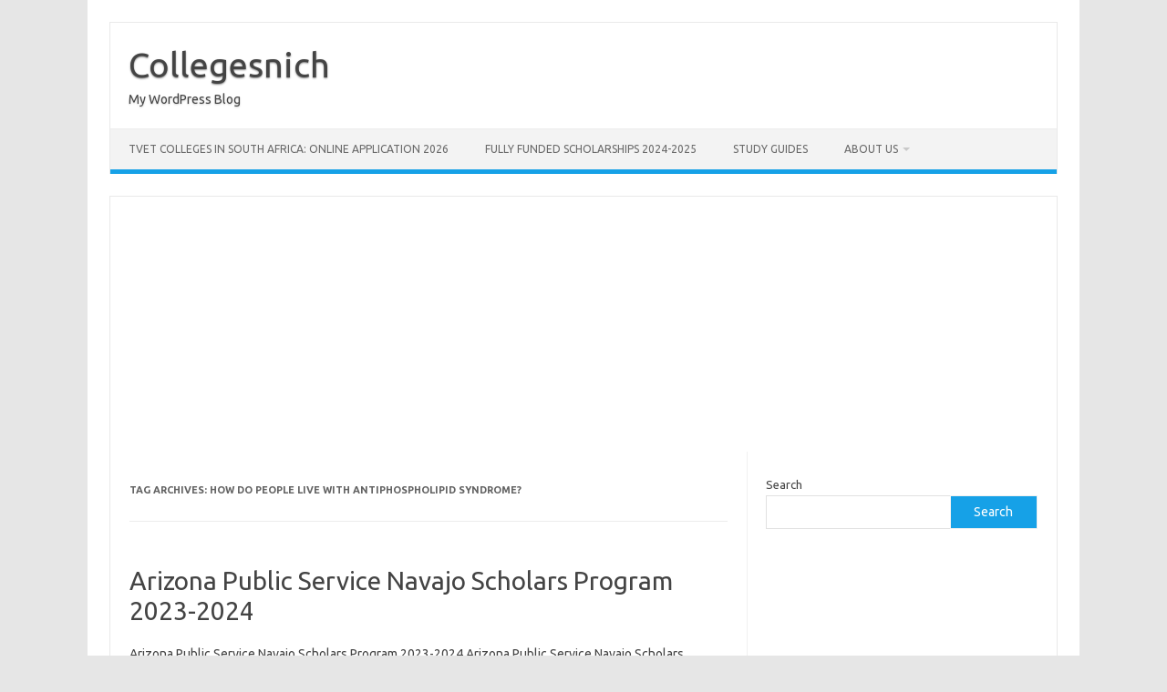

--- FILE ---
content_type: text/html; charset=utf-8
request_url: https://www.google.com/recaptcha/api2/aframe
body_size: 267
content:
<!DOCTYPE HTML><html><head><meta http-equiv="content-type" content="text/html; charset=UTF-8"></head><body><script nonce="lbLUs6x9pPg9XTrpQbxcRw">/** Anti-fraud and anti-abuse applications only. See google.com/recaptcha */ try{var clients={'sodar':'https://pagead2.googlesyndication.com/pagead/sodar?'};window.addEventListener("message",function(a){try{if(a.source===window.parent){var b=JSON.parse(a.data);var c=clients[b['id']];if(c){var d=document.createElement('img');d.src=c+b['params']+'&rc='+(localStorage.getItem("rc::a")?sessionStorage.getItem("rc::b"):"");window.document.body.appendChild(d);sessionStorage.setItem("rc::e",parseInt(sessionStorage.getItem("rc::e")||0)+1);localStorage.setItem("rc::h",'1769291363700');}}}catch(b){}});window.parent.postMessage("_grecaptcha_ready", "*");}catch(b){}</script></body></html>